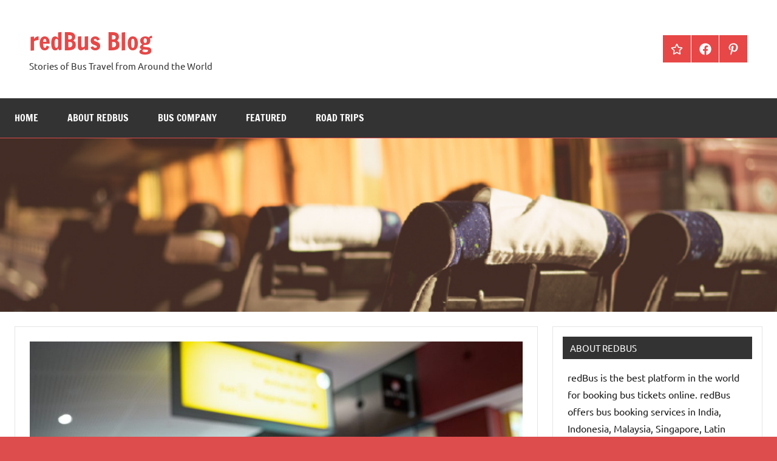

--- FILE ---
content_type: text/html; charset=UTF-8
request_url: https://blog.redbus.com/index.php/2021/10/13/singapore-border-opening/
body_size: 12738
content:
<!DOCTYPE html>
<html lang="en-US">

<head>
<meta charset="UTF-8">
<meta name="viewport" content="width=device-width, initial-scale=1">
<link rel="profile" href="http://gmpg.org/xfn/11">

<meta name='robots' content='index, follow, max-image-preview:large, max-snippet:-1, max-video-preview:-1' />

	<!-- This site is optimized with the Yoast SEO plugin v24.6 - https://yoast.com/wordpress/plugins/seo/ -->
	<title>Singapore Reopens Borders For Travellers From 11 Countries - redBus Blog</title>
	<meta name="description" content="The Singapore border reopens on October 19 for six more European countries. Here&#039;s everything you need to know about Singapore border opening!" />
	<link rel="canonical" href="https://blog.redbus.com/index.php/2021/10/13/singapore-border-opening/" />
	<meta property="og:locale" content="en_US" />
	<meta property="og:type" content="article" />
	<meta property="og:title" content="Singapore Reopens Borders For Travellers From 11 Countries - redBus Blog" />
	<meta property="og:description" content="The Singapore border reopens on October 19 for six more European countries. Here&#039;s everything you need to know about Singapore border opening!" />
	<meta property="og:url" content="https://blog.redbus.com/index.php/2021/10/13/singapore-border-opening/" />
	<meta property="og:site_name" content="redBus Blog" />
	<meta property="article:published_time" content="2021-10-13T09:20:24+00:00" />
	<meta property="article:modified_time" content="2021-10-13T09:20:25+00:00" />
	<meta property="og:image" content="https://blog.redbus.com/wp-content/uploads/2021/10/shutterstock_1582537270.jpg" />
	<meta property="og:image:width" content="1000" />
	<meta property="og:image:height" content="667" />
	<meta property="og:image:type" content="image/jpeg" />
	<meta name="author" content="Shraddhanvita Tiwari" />
	<meta name="twitter:card" content="summary_large_image" />
	<meta name="twitter:label1" content="Written by" />
	<meta name="twitter:data1" content="Shraddhanvita Tiwari" />
	<meta name="twitter:label2" content="Est. reading time" />
	<meta name="twitter:data2" content="3 minutes" />
	<script type="application/ld+json" class="yoast-schema-graph">{"@context":"https://schema.org","@graph":[{"@type":"WebPage","@id":"https://blog.redbus.com/index.php/2021/10/13/singapore-border-opening/","url":"https://blog.redbus.com/index.php/2021/10/13/singapore-border-opening/","name":"Singapore Reopens Borders For Travellers From 11 Countries - redBus Blog","isPartOf":{"@id":"https://blog.redbus.com/#website"},"primaryImageOfPage":{"@id":"https://blog.redbus.com/index.php/2021/10/13/singapore-border-opening/#primaryimage"},"image":{"@id":"https://blog.redbus.com/index.php/2021/10/13/singapore-border-opening/#primaryimage"},"thumbnailUrl":"https://blog.redbus.com/wp-content/uploads/2021/10/shutterstock_1582537270.jpg","datePublished":"2021-10-13T09:20:24+00:00","dateModified":"2021-10-13T09:20:25+00:00","author":{"@id":"https://blog.redbus.com/#/schema/person/78c44c519e211b6843187dfb52e77f0c"},"description":"The Singapore border reopens on October 19 for six more European countries. Here's everything you need to know about Singapore border opening!","breadcrumb":{"@id":"https://blog.redbus.com/index.php/2021/10/13/singapore-border-opening/#breadcrumb"},"inLanguage":"en-US","potentialAction":[{"@type":"ReadAction","target":["https://blog.redbus.com/index.php/2021/10/13/singapore-border-opening/"]}]},{"@type":"ImageObject","inLanguage":"en-US","@id":"https://blog.redbus.com/index.php/2021/10/13/singapore-border-opening/#primaryimage","url":"https://blog.redbus.com/wp-content/uploads/2021/10/shutterstock_1582537270.jpg","contentUrl":"https://blog.redbus.com/wp-content/uploads/2021/10/shutterstock_1582537270.jpg","width":1000,"height":667,"caption":"singapore border opening"},{"@type":"BreadcrumbList","@id":"https://blog.redbus.com/index.php/2021/10/13/singapore-border-opening/#breadcrumb","itemListElement":[{"@type":"ListItem","position":1,"name":"Home","item":"https://blog.redbus.com/"},{"@type":"ListItem","position":2,"name":"Singapore Reopens Borders For Travellers From 11 Countries"}]},{"@type":"WebSite","@id":"https://blog.redbus.com/#website","url":"https://blog.redbus.com/","name":"redBus Blog","description":"Stories of Bus Travel from Around the World","potentialAction":[{"@type":"SearchAction","target":{"@type":"EntryPoint","urlTemplate":"https://blog.redbus.com/?s={search_term_string}"},"query-input":{"@type":"PropertyValueSpecification","valueRequired":true,"valueName":"search_term_string"}}],"inLanguage":"en-US"},{"@type":"Person","@id":"https://blog.redbus.com/#/schema/person/78c44c519e211b6843187dfb52e77f0c","name":"Shraddhanvita Tiwari","image":{"@type":"ImageObject","inLanguage":"en-US","@id":"https://blog.redbus.com/#/schema/person/image/","url":"https://secure.gravatar.com/avatar/f446cbd869b6b7199783d63315b9068386ea606355b93e44bead6d951c8994f2?s=96&d=mm&r=g","contentUrl":"https://secure.gravatar.com/avatar/f446cbd869b6b7199783d63315b9068386ea606355b93e44bead6d951c8994f2?s=96&d=mm&r=g","caption":"Shraddhanvita Tiwari"},"sameAs":["https://blog.redbus.com"],"url":"https://blog.redbus.com/index.php/author/shraddhanvita-t/"}]}</script>
	<!-- / Yoast SEO plugin. -->


<link rel="alternate" type="application/rss+xml" title="redBus Blog &raquo; Feed" href="https://blog.redbus.com/index.php/feed/" />
<link rel="alternate" type="application/rss+xml" title="redBus Blog &raquo; Comments Feed" href="https://blog.redbus.com/index.php/comments/feed/" />
<link rel="alternate" title="oEmbed (JSON)" type="application/json+oembed" href="https://blog.redbus.com/index.php/wp-json/oembed/1.0/embed?url=https%3A%2F%2Fblog.redbus.com%2Findex.php%2F2021%2F10%2F13%2Fsingapore-border-opening%2F" />
<link rel="alternate" title="oEmbed (XML)" type="text/xml+oembed" href="https://blog.redbus.com/index.php/wp-json/oembed/1.0/embed?url=https%3A%2F%2Fblog.redbus.com%2Findex.php%2F2021%2F10%2F13%2Fsingapore-border-opening%2F&#038;format=xml" />
<style id='wp-img-auto-sizes-contain-inline-css' type='text/css'>
img:is([sizes=auto i],[sizes^="auto," i]){contain-intrinsic-size:3000px 1500px}
/*# sourceURL=wp-img-auto-sizes-contain-inline-css */
</style>
<link rel='stylesheet' id='dynamico-theme-fonts-css' href='https://blog.redbus.com/wp-content/fonts/a636dcf0784745a59a05bd05d1a0b5f7.css?ver=20201110' type='text/css' media='all' />
<style id='wp-emoji-styles-inline-css' type='text/css'>

	img.wp-smiley, img.emoji {
		display: inline !important;
		border: none !important;
		box-shadow: none !important;
		height: 1em !important;
		width: 1em !important;
		margin: 0 0.07em !important;
		vertical-align: -0.1em !important;
		background: none !important;
		padding: 0 !important;
	}
/*# sourceURL=wp-emoji-styles-inline-css */
</style>
<style id='wp-block-library-inline-css' type='text/css'>
:root{--wp-block-synced-color:#7a00df;--wp-block-synced-color--rgb:122,0,223;--wp-bound-block-color:var(--wp-block-synced-color);--wp-editor-canvas-background:#ddd;--wp-admin-theme-color:#007cba;--wp-admin-theme-color--rgb:0,124,186;--wp-admin-theme-color-darker-10:#006ba1;--wp-admin-theme-color-darker-10--rgb:0,107,160.5;--wp-admin-theme-color-darker-20:#005a87;--wp-admin-theme-color-darker-20--rgb:0,90,135;--wp-admin-border-width-focus:2px}@media (min-resolution:192dpi){:root{--wp-admin-border-width-focus:1.5px}}.wp-element-button{cursor:pointer}:root .has-very-light-gray-background-color{background-color:#eee}:root .has-very-dark-gray-background-color{background-color:#313131}:root .has-very-light-gray-color{color:#eee}:root .has-very-dark-gray-color{color:#313131}:root .has-vivid-green-cyan-to-vivid-cyan-blue-gradient-background{background:linear-gradient(135deg,#00d084,#0693e3)}:root .has-purple-crush-gradient-background{background:linear-gradient(135deg,#34e2e4,#4721fb 50%,#ab1dfe)}:root .has-hazy-dawn-gradient-background{background:linear-gradient(135deg,#faaca8,#dad0ec)}:root .has-subdued-olive-gradient-background{background:linear-gradient(135deg,#fafae1,#67a671)}:root .has-atomic-cream-gradient-background{background:linear-gradient(135deg,#fdd79a,#004a59)}:root .has-nightshade-gradient-background{background:linear-gradient(135deg,#330968,#31cdcf)}:root .has-midnight-gradient-background{background:linear-gradient(135deg,#020381,#2874fc)}:root{--wp--preset--font-size--normal:16px;--wp--preset--font-size--huge:42px}.has-regular-font-size{font-size:1em}.has-larger-font-size{font-size:2.625em}.has-normal-font-size{font-size:var(--wp--preset--font-size--normal)}.has-huge-font-size{font-size:var(--wp--preset--font-size--huge)}.has-text-align-center{text-align:center}.has-text-align-left{text-align:left}.has-text-align-right{text-align:right}.has-fit-text{white-space:nowrap!important}#end-resizable-editor-section{display:none}.aligncenter{clear:both}.items-justified-left{justify-content:flex-start}.items-justified-center{justify-content:center}.items-justified-right{justify-content:flex-end}.items-justified-space-between{justify-content:space-between}.screen-reader-text{border:0;clip-path:inset(50%);height:1px;margin:-1px;overflow:hidden;padding:0;position:absolute;width:1px;word-wrap:normal!important}.screen-reader-text:focus{background-color:#ddd;clip-path:none;color:#444;display:block;font-size:1em;height:auto;left:5px;line-height:normal;padding:15px 23px 14px;text-decoration:none;top:5px;width:auto;z-index:100000}html :where(.has-border-color){border-style:solid}html :where([style*=border-top-color]){border-top-style:solid}html :where([style*=border-right-color]){border-right-style:solid}html :where([style*=border-bottom-color]){border-bottom-style:solid}html :where([style*=border-left-color]){border-left-style:solid}html :where([style*=border-width]){border-style:solid}html :where([style*=border-top-width]){border-top-style:solid}html :where([style*=border-right-width]){border-right-style:solid}html :where([style*=border-bottom-width]){border-bottom-style:solid}html :where([style*=border-left-width]){border-left-style:solid}html :where(img[class*=wp-image-]){height:auto;max-width:100%}:where(figure){margin:0 0 1em}html :where(.is-position-sticky){--wp-admin--admin-bar--position-offset:var(--wp-admin--admin-bar--height,0px)}@media screen and (max-width:600px){html :where(.is-position-sticky){--wp-admin--admin-bar--position-offset:0px}}

/*# sourceURL=wp-block-library-inline-css */
</style><style id='wp-block-image-inline-css' type='text/css'>
.wp-block-image>a,.wp-block-image>figure>a{display:inline-block}.wp-block-image img{box-sizing:border-box;height:auto;max-width:100%;vertical-align:bottom}@media not (prefers-reduced-motion){.wp-block-image img.hide{visibility:hidden}.wp-block-image img.show{animation:show-content-image .4s}}.wp-block-image[style*=border-radius] img,.wp-block-image[style*=border-radius]>a{border-radius:inherit}.wp-block-image.has-custom-border img{box-sizing:border-box}.wp-block-image.aligncenter{text-align:center}.wp-block-image.alignfull>a,.wp-block-image.alignwide>a{width:100%}.wp-block-image.alignfull img,.wp-block-image.alignwide img{height:auto;width:100%}.wp-block-image .aligncenter,.wp-block-image .alignleft,.wp-block-image .alignright,.wp-block-image.aligncenter,.wp-block-image.alignleft,.wp-block-image.alignright{display:table}.wp-block-image .aligncenter>figcaption,.wp-block-image .alignleft>figcaption,.wp-block-image .alignright>figcaption,.wp-block-image.aligncenter>figcaption,.wp-block-image.alignleft>figcaption,.wp-block-image.alignright>figcaption{caption-side:bottom;display:table-caption}.wp-block-image .alignleft{float:left;margin:.5em 1em .5em 0}.wp-block-image .alignright{float:right;margin:.5em 0 .5em 1em}.wp-block-image .aligncenter{margin-left:auto;margin-right:auto}.wp-block-image :where(figcaption){margin-bottom:1em;margin-top:.5em}.wp-block-image.is-style-circle-mask img{border-radius:9999px}@supports ((-webkit-mask-image:none) or (mask-image:none)) or (-webkit-mask-image:none){.wp-block-image.is-style-circle-mask img{border-radius:0;-webkit-mask-image:url('data:image/svg+xml;utf8,<svg viewBox="0 0 100 100" xmlns="http://www.w3.org/2000/svg"><circle cx="50" cy="50" r="50"/></svg>');mask-image:url('data:image/svg+xml;utf8,<svg viewBox="0 0 100 100" xmlns="http://www.w3.org/2000/svg"><circle cx="50" cy="50" r="50"/></svg>');mask-mode:alpha;-webkit-mask-position:center;mask-position:center;-webkit-mask-repeat:no-repeat;mask-repeat:no-repeat;-webkit-mask-size:contain;mask-size:contain}}:root :where(.wp-block-image.is-style-rounded img,.wp-block-image .is-style-rounded img){border-radius:9999px}.wp-block-image figure{margin:0}.wp-lightbox-container{display:flex;flex-direction:column;position:relative}.wp-lightbox-container img{cursor:zoom-in}.wp-lightbox-container img:hover+button{opacity:1}.wp-lightbox-container button{align-items:center;backdrop-filter:blur(16px) saturate(180%);background-color:#5a5a5a40;border:none;border-radius:4px;cursor:zoom-in;display:flex;height:20px;justify-content:center;opacity:0;padding:0;position:absolute;right:16px;text-align:center;top:16px;width:20px;z-index:100}@media not (prefers-reduced-motion){.wp-lightbox-container button{transition:opacity .2s ease}}.wp-lightbox-container button:focus-visible{outline:3px auto #5a5a5a40;outline:3px auto -webkit-focus-ring-color;outline-offset:3px}.wp-lightbox-container button:hover{cursor:pointer;opacity:1}.wp-lightbox-container button:focus{opacity:1}.wp-lightbox-container button:focus,.wp-lightbox-container button:hover,.wp-lightbox-container button:not(:hover):not(:active):not(.has-background){background-color:#5a5a5a40;border:none}.wp-lightbox-overlay{box-sizing:border-box;cursor:zoom-out;height:100vh;left:0;overflow:hidden;position:fixed;top:0;visibility:hidden;width:100%;z-index:100000}.wp-lightbox-overlay .close-button{align-items:center;cursor:pointer;display:flex;justify-content:center;min-height:40px;min-width:40px;padding:0;position:absolute;right:calc(env(safe-area-inset-right) + 16px);top:calc(env(safe-area-inset-top) + 16px);z-index:5000000}.wp-lightbox-overlay .close-button:focus,.wp-lightbox-overlay .close-button:hover,.wp-lightbox-overlay .close-button:not(:hover):not(:active):not(.has-background){background:none;border:none}.wp-lightbox-overlay .lightbox-image-container{height:var(--wp--lightbox-container-height);left:50%;overflow:hidden;position:absolute;top:50%;transform:translate(-50%,-50%);transform-origin:top left;width:var(--wp--lightbox-container-width);z-index:9999999999}.wp-lightbox-overlay .wp-block-image{align-items:center;box-sizing:border-box;display:flex;height:100%;justify-content:center;margin:0;position:relative;transform-origin:0 0;width:100%;z-index:3000000}.wp-lightbox-overlay .wp-block-image img{height:var(--wp--lightbox-image-height);min-height:var(--wp--lightbox-image-height);min-width:var(--wp--lightbox-image-width);width:var(--wp--lightbox-image-width)}.wp-lightbox-overlay .wp-block-image figcaption{display:none}.wp-lightbox-overlay button{background:none;border:none}.wp-lightbox-overlay .scrim{background-color:#fff;height:100%;opacity:.9;position:absolute;width:100%;z-index:2000000}.wp-lightbox-overlay.active{visibility:visible}@media not (prefers-reduced-motion){.wp-lightbox-overlay.active{animation:turn-on-visibility .25s both}.wp-lightbox-overlay.active img{animation:turn-on-visibility .35s both}.wp-lightbox-overlay.show-closing-animation:not(.active){animation:turn-off-visibility .35s both}.wp-lightbox-overlay.show-closing-animation:not(.active) img{animation:turn-off-visibility .25s both}.wp-lightbox-overlay.zoom.active{animation:none;opacity:1;visibility:visible}.wp-lightbox-overlay.zoom.active .lightbox-image-container{animation:lightbox-zoom-in .4s}.wp-lightbox-overlay.zoom.active .lightbox-image-container img{animation:none}.wp-lightbox-overlay.zoom.active .scrim{animation:turn-on-visibility .4s forwards}.wp-lightbox-overlay.zoom.show-closing-animation:not(.active){animation:none}.wp-lightbox-overlay.zoom.show-closing-animation:not(.active) .lightbox-image-container{animation:lightbox-zoom-out .4s}.wp-lightbox-overlay.zoom.show-closing-animation:not(.active) .lightbox-image-container img{animation:none}.wp-lightbox-overlay.zoom.show-closing-animation:not(.active) .scrim{animation:turn-off-visibility .4s forwards}}@keyframes show-content-image{0%{visibility:hidden}99%{visibility:hidden}to{visibility:visible}}@keyframes turn-on-visibility{0%{opacity:0}to{opacity:1}}@keyframes turn-off-visibility{0%{opacity:1;visibility:visible}99%{opacity:0;visibility:visible}to{opacity:0;visibility:hidden}}@keyframes lightbox-zoom-in{0%{transform:translate(calc((-100vw + var(--wp--lightbox-scrollbar-width))/2 + var(--wp--lightbox-initial-left-position)),calc(-50vh + var(--wp--lightbox-initial-top-position))) scale(var(--wp--lightbox-scale))}to{transform:translate(-50%,-50%) scale(1)}}@keyframes lightbox-zoom-out{0%{transform:translate(-50%,-50%) scale(1);visibility:visible}99%{visibility:visible}to{transform:translate(calc((-100vw + var(--wp--lightbox-scrollbar-width))/2 + var(--wp--lightbox-initial-left-position)),calc(-50vh + var(--wp--lightbox-initial-top-position))) scale(var(--wp--lightbox-scale));visibility:hidden}}
/*# sourceURL=https://blog.redbus.com/wp-includes/blocks/image/style.min.css */
</style>
<style id='wp-block-list-inline-css' type='text/css'>
ol,ul{box-sizing:border-box}:root :where(.wp-block-list.has-background){padding:1.25em 2.375em}
/*# sourceURL=https://blog.redbus.com/wp-includes/blocks/list/style.min.css */
</style>
<style id='wp-block-paragraph-inline-css' type='text/css'>
.is-small-text{font-size:.875em}.is-regular-text{font-size:1em}.is-large-text{font-size:2.25em}.is-larger-text{font-size:3em}.has-drop-cap:not(:focus):first-letter{float:left;font-size:8.4em;font-style:normal;font-weight:100;line-height:.68;margin:.05em .1em 0 0;text-transform:uppercase}body.rtl .has-drop-cap:not(:focus):first-letter{float:none;margin-left:.1em}p.has-drop-cap.has-background{overflow:hidden}:root :where(p.has-background){padding:1.25em 2.375em}:where(p.has-text-color:not(.has-link-color)) a{color:inherit}p.has-text-align-left[style*="writing-mode:vertical-lr"],p.has-text-align-right[style*="writing-mode:vertical-rl"]{rotate:180deg}
/*# sourceURL=https://blog.redbus.com/wp-includes/blocks/paragraph/style.min.css */
</style>
<style id='global-styles-inline-css' type='text/css'>
:root{--wp--preset--aspect-ratio--square: 1;--wp--preset--aspect-ratio--4-3: 4/3;--wp--preset--aspect-ratio--3-4: 3/4;--wp--preset--aspect-ratio--3-2: 3/2;--wp--preset--aspect-ratio--2-3: 2/3;--wp--preset--aspect-ratio--16-9: 16/9;--wp--preset--aspect-ratio--9-16: 9/16;--wp--preset--color--black: #000000;--wp--preset--color--cyan-bluish-gray: #abb8c3;--wp--preset--color--white: #ffffff;--wp--preset--color--pale-pink: #f78da7;--wp--preset--color--vivid-red: #cf2e2e;--wp--preset--color--luminous-vivid-orange: #ff6900;--wp--preset--color--luminous-vivid-amber: #fcb900;--wp--preset--color--light-green-cyan: #7bdcb5;--wp--preset--color--vivid-green-cyan: #00d084;--wp--preset--color--pale-cyan-blue: #8ed1fc;--wp--preset--color--vivid-cyan-blue: #0693e3;--wp--preset--color--vivid-purple: #9b51e0;--wp--preset--color--primary: #e84747;--wp--preset--color--secondary: #cb3e3e;--wp--preset--color--tertiary: #ae3535;--wp--preset--color--contrast: #4747e8;--wp--preset--color--accent: #47e897;--wp--preset--color--highlight: #e8e847;--wp--preset--color--light-gray: #eeeeee;--wp--preset--color--gray: #777777;--wp--preset--color--dark-gray: #333333;--wp--preset--gradient--vivid-cyan-blue-to-vivid-purple: linear-gradient(135deg,rgb(6,147,227) 0%,rgb(155,81,224) 100%);--wp--preset--gradient--light-green-cyan-to-vivid-green-cyan: linear-gradient(135deg,rgb(122,220,180) 0%,rgb(0,208,130) 100%);--wp--preset--gradient--luminous-vivid-amber-to-luminous-vivid-orange: linear-gradient(135deg,rgb(252,185,0) 0%,rgb(255,105,0) 100%);--wp--preset--gradient--luminous-vivid-orange-to-vivid-red: linear-gradient(135deg,rgb(255,105,0) 0%,rgb(207,46,46) 100%);--wp--preset--gradient--very-light-gray-to-cyan-bluish-gray: linear-gradient(135deg,rgb(238,238,238) 0%,rgb(169,184,195) 100%);--wp--preset--gradient--cool-to-warm-spectrum: linear-gradient(135deg,rgb(74,234,220) 0%,rgb(151,120,209) 20%,rgb(207,42,186) 40%,rgb(238,44,130) 60%,rgb(251,105,98) 80%,rgb(254,248,76) 100%);--wp--preset--gradient--blush-light-purple: linear-gradient(135deg,rgb(255,206,236) 0%,rgb(152,150,240) 100%);--wp--preset--gradient--blush-bordeaux: linear-gradient(135deg,rgb(254,205,165) 0%,rgb(254,45,45) 50%,rgb(107,0,62) 100%);--wp--preset--gradient--luminous-dusk: linear-gradient(135deg,rgb(255,203,112) 0%,rgb(199,81,192) 50%,rgb(65,88,208) 100%);--wp--preset--gradient--pale-ocean: linear-gradient(135deg,rgb(255,245,203) 0%,rgb(182,227,212) 50%,rgb(51,167,181) 100%);--wp--preset--gradient--electric-grass: linear-gradient(135deg,rgb(202,248,128) 0%,rgb(113,206,126) 100%);--wp--preset--gradient--midnight: linear-gradient(135deg,rgb(2,3,129) 0%,rgb(40,116,252) 100%);--wp--preset--font-size--small: 16px;--wp--preset--font-size--medium: 24px;--wp--preset--font-size--large: 36px;--wp--preset--font-size--x-large: 42px;--wp--preset--font-size--extra-large: 48px;--wp--preset--font-size--huge: 64px;--wp--preset--spacing--20: 0.44rem;--wp--preset--spacing--30: 0.67rem;--wp--preset--spacing--40: 1rem;--wp--preset--spacing--50: 1.5rem;--wp--preset--spacing--60: 2.25rem;--wp--preset--spacing--70: 3.38rem;--wp--preset--spacing--80: 5.06rem;--wp--preset--shadow--natural: 6px 6px 9px rgba(0, 0, 0, 0.2);--wp--preset--shadow--deep: 12px 12px 50px rgba(0, 0, 0, 0.4);--wp--preset--shadow--sharp: 6px 6px 0px rgba(0, 0, 0, 0.2);--wp--preset--shadow--outlined: 6px 6px 0px -3px rgb(255, 255, 255), 6px 6px rgb(0, 0, 0);--wp--preset--shadow--crisp: 6px 6px 0px rgb(0, 0, 0);}:where(.is-layout-flex){gap: 0.5em;}:where(.is-layout-grid){gap: 0.5em;}body .is-layout-flex{display: flex;}.is-layout-flex{flex-wrap: wrap;align-items: center;}.is-layout-flex > :is(*, div){margin: 0;}body .is-layout-grid{display: grid;}.is-layout-grid > :is(*, div){margin: 0;}:where(.wp-block-columns.is-layout-flex){gap: 2em;}:where(.wp-block-columns.is-layout-grid){gap: 2em;}:where(.wp-block-post-template.is-layout-flex){gap: 1.25em;}:where(.wp-block-post-template.is-layout-grid){gap: 1.25em;}.has-black-color{color: var(--wp--preset--color--black) !important;}.has-cyan-bluish-gray-color{color: var(--wp--preset--color--cyan-bluish-gray) !important;}.has-white-color{color: var(--wp--preset--color--white) !important;}.has-pale-pink-color{color: var(--wp--preset--color--pale-pink) !important;}.has-vivid-red-color{color: var(--wp--preset--color--vivid-red) !important;}.has-luminous-vivid-orange-color{color: var(--wp--preset--color--luminous-vivid-orange) !important;}.has-luminous-vivid-amber-color{color: var(--wp--preset--color--luminous-vivid-amber) !important;}.has-light-green-cyan-color{color: var(--wp--preset--color--light-green-cyan) !important;}.has-vivid-green-cyan-color{color: var(--wp--preset--color--vivid-green-cyan) !important;}.has-pale-cyan-blue-color{color: var(--wp--preset--color--pale-cyan-blue) !important;}.has-vivid-cyan-blue-color{color: var(--wp--preset--color--vivid-cyan-blue) !important;}.has-vivid-purple-color{color: var(--wp--preset--color--vivid-purple) !important;}.has-black-background-color{background-color: var(--wp--preset--color--black) !important;}.has-cyan-bluish-gray-background-color{background-color: var(--wp--preset--color--cyan-bluish-gray) !important;}.has-white-background-color{background-color: var(--wp--preset--color--white) !important;}.has-pale-pink-background-color{background-color: var(--wp--preset--color--pale-pink) !important;}.has-vivid-red-background-color{background-color: var(--wp--preset--color--vivid-red) !important;}.has-luminous-vivid-orange-background-color{background-color: var(--wp--preset--color--luminous-vivid-orange) !important;}.has-luminous-vivid-amber-background-color{background-color: var(--wp--preset--color--luminous-vivid-amber) !important;}.has-light-green-cyan-background-color{background-color: var(--wp--preset--color--light-green-cyan) !important;}.has-vivid-green-cyan-background-color{background-color: var(--wp--preset--color--vivid-green-cyan) !important;}.has-pale-cyan-blue-background-color{background-color: var(--wp--preset--color--pale-cyan-blue) !important;}.has-vivid-cyan-blue-background-color{background-color: var(--wp--preset--color--vivid-cyan-blue) !important;}.has-vivid-purple-background-color{background-color: var(--wp--preset--color--vivid-purple) !important;}.has-black-border-color{border-color: var(--wp--preset--color--black) !important;}.has-cyan-bluish-gray-border-color{border-color: var(--wp--preset--color--cyan-bluish-gray) !important;}.has-white-border-color{border-color: var(--wp--preset--color--white) !important;}.has-pale-pink-border-color{border-color: var(--wp--preset--color--pale-pink) !important;}.has-vivid-red-border-color{border-color: var(--wp--preset--color--vivid-red) !important;}.has-luminous-vivid-orange-border-color{border-color: var(--wp--preset--color--luminous-vivid-orange) !important;}.has-luminous-vivid-amber-border-color{border-color: var(--wp--preset--color--luminous-vivid-amber) !important;}.has-light-green-cyan-border-color{border-color: var(--wp--preset--color--light-green-cyan) !important;}.has-vivid-green-cyan-border-color{border-color: var(--wp--preset--color--vivid-green-cyan) !important;}.has-pale-cyan-blue-border-color{border-color: var(--wp--preset--color--pale-cyan-blue) !important;}.has-vivid-cyan-blue-border-color{border-color: var(--wp--preset--color--vivid-cyan-blue) !important;}.has-vivid-purple-border-color{border-color: var(--wp--preset--color--vivid-purple) !important;}.has-vivid-cyan-blue-to-vivid-purple-gradient-background{background: var(--wp--preset--gradient--vivid-cyan-blue-to-vivid-purple) !important;}.has-light-green-cyan-to-vivid-green-cyan-gradient-background{background: var(--wp--preset--gradient--light-green-cyan-to-vivid-green-cyan) !important;}.has-luminous-vivid-amber-to-luminous-vivid-orange-gradient-background{background: var(--wp--preset--gradient--luminous-vivid-amber-to-luminous-vivid-orange) !important;}.has-luminous-vivid-orange-to-vivid-red-gradient-background{background: var(--wp--preset--gradient--luminous-vivid-orange-to-vivid-red) !important;}.has-very-light-gray-to-cyan-bluish-gray-gradient-background{background: var(--wp--preset--gradient--very-light-gray-to-cyan-bluish-gray) !important;}.has-cool-to-warm-spectrum-gradient-background{background: var(--wp--preset--gradient--cool-to-warm-spectrum) !important;}.has-blush-light-purple-gradient-background{background: var(--wp--preset--gradient--blush-light-purple) !important;}.has-blush-bordeaux-gradient-background{background: var(--wp--preset--gradient--blush-bordeaux) !important;}.has-luminous-dusk-gradient-background{background: var(--wp--preset--gradient--luminous-dusk) !important;}.has-pale-ocean-gradient-background{background: var(--wp--preset--gradient--pale-ocean) !important;}.has-electric-grass-gradient-background{background: var(--wp--preset--gradient--electric-grass) !important;}.has-midnight-gradient-background{background: var(--wp--preset--gradient--midnight) !important;}.has-small-font-size{font-size: var(--wp--preset--font-size--small) !important;}.has-medium-font-size{font-size: var(--wp--preset--font-size--medium) !important;}.has-large-font-size{font-size: var(--wp--preset--font-size--large) !important;}.has-x-large-font-size{font-size: var(--wp--preset--font-size--x-large) !important;}
/*# sourceURL=global-styles-inline-css */
</style>

<style id='classic-theme-styles-inline-css' type='text/css'>
/*! This file is auto-generated */
.wp-block-button__link{color:#fff;background-color:#32373c;border-radius:9999px;box-shadow:none;text-decoration:none;padding:calc(.667em + 2px) calc(1.333em + 2px);font-size:1.125em}.wp-block-file__button{background:#32373c;color:#fff;text-decoration:none}
/*# sourceURL=/wp-includes/css/classic-themes.min.css */
</style>
<link rel='stylesheet' id='dynamico-stylesheet-css' href='https://blog.redbus.com/wp-content/themes/dynamico/style.css?ver=1.0' type='text/css' media='all' />
<script type="text/javascript" src="https://blog.redbus.com/wp-includes/js/jquery/jquery.min.js?ver=3.7.1" id="jquery-core-js"></script>
<script type="text/javascript" src="https://blog.redbus.com/wp-includes/js/jquery/jquery-migrate.min.js?ver=3.4.1" id="jquery-migrate-js"></script>
<script type="text/javascript" src="https://blog.redbus.com/wp-content/themes/dynamico/assets/js/svgxuse.min.js?ver=1.2.6" id="svgxuse-js"></script>
<link rel="https://api.w.org/" href="https://blog.redbus.com/index.php/wp-json/" /><link rel="alternate" title="JSON" type="application/json" href="https://blog.redbus.com/index.php/wp-json/wp/v2/posts/156" /><link rel="EditURI" type="application/rsd+xml" title="RSD" href="https://blog.redbus.com/xmlrpc.php?rsd" />
<meta name="generator" content="WordPress 6.9" />
<link rel='shortlink' href='https://blog.redbus.com/?p=156' />

		<!-- GA Google Analytics @ https://m0n.co/ga -->
		<script>
			(function(i,s,o,g,r,a,m){i['GoogleAnalyticsObject']=r;i[r]=i[r]||function(){
			(i[r].q=i[r].q||[]).push(arguments)},i[r].l=1*new Date();a=s.createElement(o),
			m=s.getElementsByTagName(o)[0];a.async=1;a.src=g;m.parentNode.insertBefore(a,m)
			})(window,document,'script','https://www.google-analytics.com/analytics.js','ga');
			ga('create', 'UA-9782412-55', 'auto');
			ga('require', 'displayfeatures');
			ga('require', 'linkid');
			ga('set', 'anonymizeIp', true);
			ga('set', 'forceSSL', true);
			ga('send', 'pageview');
		</script>

	<style type="text/css" id="custom-background-css">
body.custom-background { background-color: #dd4d4d; }
</style>
	<link rel="icon" href="https://blog.redbus.com/wp-content/uploads/2021/05/cropped-wide-logo-redbus-32x32.png" sizes="32x32" />
<link rel="icon" href="https://blog.redbus.com/wp-content/uploads/2021/05/cropped-wide-logo-redbus-192x192.png" sizes="192x192" />
<link rel="apple-touch-icon" href="https://blog.redbus.com/wp-content/uploads/2021/05/cropped-wide-logo-redbus-180x180.png" />
<meta name="msapplication-TileImage" content="https://blog.redbus.com/wp-content/uploads/2021/05/cropped-wide-logo-redbus-270x270.png" />
</head>

<body class="wp-singular post-template-default single single-post postid-156 single-format-standard custom-background wp-theme-dynamico centered-theme-layout has-sidebar is-blog-page">

	
	<div id="page" class="site">
		<a class="skip-link screen-reader-text" href="#content">Skip to content</a>

		
		<header id="masthead" class="site-header" role="banner">

			<div class="header-main">

				
				
<div class="site-branding">

	
			<p class="site-title"><a href="https://blog.redbus.com/" rel="home">redBus Blog</a></p>

			
			<p class="site-description">Stories of Bus Travel from Around the World</p>

			
</div><!-- .site-branding -->

				
	<div class="header-content">

		
		
			<div id="header-social-icons" class="header-social-menu-wrap social-menu-wrap">

				<ul id="menu-primary-2" class="social-icons-menu"><li id="menu-item-32" class="menu-item menu-item-type-custom menu-item-object-custom menu-item-32"><a target="_blank" href="https://www.redbus.com/" title="https://www.redbus.com/"><span class = "screen-reader-text">redBus</span><svg class="icon icon-star" aria-hidden="true" role="img"> <use xlink:href="https://blog.redbus.com/wp-content/themes/dynamico/assets/icons/social-icons.svg#icon-star"></use> </svg></a></li>
<li id="menu-item-33" class="menu-item menu-item-type-post_type menu-item-object-page menu-item-33"><a target="_blank" href="https://blog.redbus.com/index.php/about/" title="https://www.facebook.com/redBusglobal"><span class = "screen-reader-text">Facebook</span><svg class="icon icon-facebook" aria-hidden="true" role="img"> <use xlink:href="https://blog.redbus.com/wp-content/themes/dynamico/assets/icons/social-icons.svg#icon-facebook"></use> </svg></a></li>
<li id="menu-item-34" class="menu-item menu-item-type-post_type menu-item-object-page current_page_parent menu-item-34"><a target="_blank" href="https://blog.redbus.com/index.php/blog/" title="https://www.pinterest.com/redBusonlinetickets/"><span class = "screen-reader-text">Pinterest</span><svg class="icon icon-pinterest-p" aria-hidden="true" role="img"> <use xlink:href="https://blog.redbus.com/wp-content/themes/dynamico/assets/icons/social-icons.svg#icon-pinterest-p"></use> </svg></a></li>
</ul>
			</div><!-- .header-social-menu -->

		
	</div>

	
			</div><!-- .header-main -->

			

	<div id="main-navigation-wrap" class="primary-navigation-wrap">

		
		<button class="primary-menu-toggle menu-toggle" aria-controls="primary-menu" aria-expanded="false" >
			<svg class="icon icon-menu" aria-hidden="true" role="img"> <use xlink:href="https://blog.redbus.com/wp-content/themes/dynamico/assets/icons/genericons-neue.svg#menu"></use> </svg><svg class="icon icon-close" aria-hidden="true" role="img"> <use xlink:href="https://blog.redbus.com/wp-content/themes/dynamico/assets/icons/genericons-neue.svg#close"></use> </svg>			<span class="menu-toggle-text">Menu</span>
		</button>

		<div class="primary-navigation">

			<nav id="site-navigation" class="main-navigation"  role="navigation" aria-label="Primary Menu">

				<ul id="primary-menu" class="menu"><li id="menu-item-28" class="menu-item menu-item-type-custom menu-item-object-custom menu-item-home menu-item-28"><a href="https://blog.redbus.com/">Home</a></li>
<li id="menu-item-29" class="menu-item menu-item-type-post_type menu-item-object-page menu-item-29"><a href="https://blog.redbus.com/index.php/about/">About redBus</a></li>
<li id="menu-item-53" class="menu-item menu-item-type-taxonomy menu-item-object-category menu-item-53"><a href="https://blog.redbus.com/index.php/category/bus-company/">bus company</a></li>
<li id="menu-item-76" class="menu-item menu-item-type-taxonomy menu-item-object-category current-post-ancestor current-menu-parent current-post-parent menu-item-76"><a href="https://blog.redbus.com/index.php/category/featured/">Featured</a></li>
<li id="menu-item-77" class="menu-item menu-item-type-taxonomy menu-item-object-category menu-item-77"><a href="https://blog.redbus.com/index.php/category/road-trips/">Road Trips</a></li>
</ul>			</nav><!-- #site-navigation -->

		</div><!-- .primary-navigation -->

	</div>



		</header><!-- #masthead -->

		
		
			<div id="headimg" class="header-image default-header-image">

				<img src="https://blog.redbus.com/wp-content/uploads/2021/05/cropped-Artboard-1-copy-8-3-1.png" srcset="https://blog.redbus.com/wp-content/uploads/2021/05/cropped-Artboard-1-copy-8-3-1.png 701w, https://blog.redbus.com/wp-content/uploads/2021/05/cropped-Artboard-1-copy-8-3-1-300x67.png 300w" width="701" height="157" alt="redBus Blog">

			</div>

			
		
		<div id="content" class="site-content">

			<main id="main" class="site-main" role="main">

				
<article id="post-156" class="post-156 post type-post status-publish format-standard has-post-thumbnail hentry category-featured tag-singapore-border-opening tag-singapore-travel">

	
			<figure class="post-image post-image-single">
				<img width="1000" height="600" src="https://blog.redbus.com/wp-content/uploads/2021/10/shutterstock_1582537270-1000x600.jpg" class="attachment-dynamico-ultra-wide size-dynamico-ultra-wide wp-post-image" alt="singapore border opening" decoding="async" fetchpriority="high" />
							</figure><!-- .post-image -->

			
	<header class="post-header entry-header">

		<h1 class="post-title entry-title">Singapore Reopens Borders For Travellers From 11 Countries</h1>
		<div class="entry-meta"><span class="posted-on"><a href="https://blog.redbus.com/index.php/2021/10/13/singapore-border-opening/" rel="bookmark"><time class="entry-date published" datetime="2021-10-13T09:20:24+00:00">October 13, 2021</time><time class="updated" datetime="2021-10-13T09:20:25+00:00">October 13, 2021</time></a></span><span class="posted-by"> <span class="author vcard"><a class="url fn n" href="https://blog.redbus.com/index.php/author/shraddhanvita-t/" title="View all posts by Shraddhanvita Tiwari" rel="author">Shraddhanvita Tiwari</a></span></span></div>
	</header><!-- .entry-header -->

	
<div class="entry-content">

	
<p>Last week, the Singapore government announced that it will be opening its borders to nine more countries. Germany and Brunei were already on the list and visitors from these two countries were allowed to enter Singapore from September 8. However, they were on trial under the Singapore Vaccinated Travel Lane (VTL). Due to this Singapore border opening, visitors travelling can only do so under the Singapore VTL. </p>



<p>The Singapore border reopens<strong> </strong>on October 19 for six more European countries. These include the Netherlands, Denmark, Italy, Spain, France, and the United Kingdom. Visitors from these countries will enter the Singapore VTL scheme along with travellers from Germany and Brunei.&nbsp;</p>



<p>According to the latest Singapore COVID restrictions update, visitors from South Korea can also enter the country. However, they will be allowed to travel to Singapore only from November 15 and will not have to quarantine upon arrival.&nbsp;</p>



<p>The Singapore quarantine rules<strong> </strong>suggest that travellers from other VTL countries should stay for at least 14 days in any of those countries before travelling to Singapore.&nbsp; Singapore&#8217;s Prime Minister Lee Hsien Loong claimed that keeping the borders closed is proving to be costly. Companies need to conduct business, and work in Singapore often involves travel.&nbsp;</p>



<p>Many students travel to Singapore for higher education. When the authorities lift the lockdowns, all overseas students will be able to resume their studies. The tourism industry in Singapore will also thrive. However, India, China, and Indonesia do not come under the Singapore VTL. In 2019, travellers from these three countries accounted for about 43% of the total visitors in Singapore. So, for the global and regional businesses to function, Singapore needs to open borders to visitors from a few more countries.&nbsp;</p>



<p>As the Singapore border reopens, visitors from countries using the Vaccinated Travel Lane can enter the country. However, there are some rules that all travellers to and from Singapore must follow. Listed below are rules and regulations<strong> </strong>for travelling. </p>



<figure class="wp-block-image size-large"><img decoding="async" width="1000" height="667" src="https://blog.redbus.com/wp-content/uploads/2021/10/shutterstock_1582537270.jpg" alt="" class="wp-image-157" srcset="https://blog.redbus.com/wp-content/uploads/2021/10/shutterstock_1582537270.jpg 1000w, https://blog.redbus.com/wp-content/uploads/2021/10/shutterstock_1582537270-300x200.jpg 300w, https://blog.redbus.com/wp-content/uploads/2021/10/shutterstock_1582537270-768x512.jpg 768w" sizes="(max-width: 1000px) 100vw, 1000px" /></figure>



<ul class="wp-block-list"><li>Visitors can travel via Singapore Airlines, Lufthansa flights, or other designated airlines. These are the only airlines that one can use to travel to or from the country.&nbsp;</li><li>Every traveller should be vaccinated and carry proof of both doses. The vaccines should be on the World Health Organisation Emergency Use List.&nbsp;</li><li>Travel is allowed for residents of Singapore and the EU who have recovered from the Covid-19 infection.&nbsp; But they need to take at least one dose of vaccine, if not both.&nbsp;</li><li>Non-residents travelling to Singapore should carry a Vaccinated Travel Pass (VTP). Travellers will have to apply for it 7 to 30 days before arriving in Singapore. The VTP is mandatory for all travellers.&nbsp;</li><li>Those who are on a short trip need to buy travel insurance. The insurance will provide coverage of SGD 30,000 or $20,000. The travel insurance will cover any medical emergency related to the Covid-19 infection during a traveller&#8217;s stay in Singapore.&nbsp;</li></ul>



<p>Apart from these rules, travellers who arrive at the Changi Airport in Singapore will have to provide proof of a PCR test done at least 48 hours before reaching the country. Travellers will have to get tested before leaving Singapore. However, there are no Singapore quarantine rules in effect during this period for travellers from Germany and Brunei as they have been allowed to enter the country since September 8.&nbsp;</p>



<p>As the Singapore border opening is for 11 countries, one can expect that visitors from other countries will be allowed to enter soon. As widespread vaccinations continue, Singapore is likely to open its borders to other travellers, as well. Therefore, the following Singapore COVID restrictions update might allow Indians to visit the country.&nbsp;</p>
	
</div><!-- .entry-content -->

		
	<div class="entry-tags"><span class="entry-tags-label">Tagged with </span><a href="https://blog.redbus.com/index.php/tag/singapore-border-opening/" rel="tag">singapore border opening</a>, <a href="https://blog.redbus.com/index.php/tag/singapore-travel/" rel="tag">singapore travel</a></div>	<div class="entry-categories"> <ul class="post-categories">
	<li><a href="https://blog.redbus.com/index.php/category/featured/" rel="category tag">Featured</a></li></ul></div>
</article>

	<nav class="navigation post-navigation" aria-label="Posts">
		<h2 class="screen-reader-text">Post navigation</h2>
		<div class="nav-links"><div class="nav-previous"><a href="https://blog.redbus.com/index.php/2021/10/08/austria-pre-travel-clearance/" rel="prev"><span class="nav-link-text">Previous Post</span><h3 class="entry-title">Things to Note for Entry in Austria and Pre-Travel Clearance</h3></a></div><div class="nav-next"><a href="https://blog.redbus.com/index.php/2021/10/22/backpacking-in-europe/" rel="next"><span class="nav-link-text">Next Post</span><h3 class="entry-title">Backpacking in Europe | Travel Guide</h3></a></div></div>
	</nav>
		</main><!-- #main -->

		
	<section id="secondary" class="sidebar widget-area" role="complementary">

		<div id="text-2" class="widget widget_text"><h3 class="widget-title">About redBus</h3>			<div class="textwidget"><p>redBus is the best platform in the world for booking bus tickets online. redBus offers bus booking services in India, Indonesia, Malaysia, Singapore, Latin America, and Europe. Trusted by over 18 million customers worldwide, redBus offers an easy, fast, and secure platform for booking cheap bus tickets.</p>
</div>
		</div><div id="text-3" class="widget widget_text"><h3 class="widget-title">redBus Presence</h3>			<div class="textwidget"><p>India</p>
<p>Malaysia</p>
<p>Peru</p>
<p>Colombia</p>
<p>Indonesia</p>
<p>Singapore</p>
<p>Europe</p>
</div>
		</div>
		<div id="recent-posts-5" class="widget widget_recent_entries">
		<h3 class="widget-title">Latest Posts</h3>
		<ul>
											<li>
					<a href="https://blog.redbus.com/index.php/2021/12/23/backpacking-in-west-europe/">Backpacking in West Europe | All You Need to Know</a>
									</li>
											<li>
					<a href="https://blog.redbus.com/index.php/2021/12/23/solo-backpacking/">Solo Travel Tips for Backpackers in Europe</a>
									</li>
											<li>
					<a href="https://blog.redbus.com/index.php/2021/12/23/women-solo-travel-in-europe/">Europe Solo Travelling for Women &#8211; Best Tips</a>
									</li>
											<li>
					<a href="https://blog.redbus.com/index.php/2021/12/23/cheapest-ways-to-travel/">Why Bus Is the Most Affordable Way to Travel in Europe</a>
									</li>
											<li>
					<a href="https://blog.redbus.com/index.php/2021/12/23/best-hikes-in-europe/">Best Hikes for Backpackers in Europe</a>
									</li>
					</ul>

		</div><div id="search-4" class="widget widget_search"><h3 class="widget-title">Search</h3>
<form role="search" method="get" class="search-form" action="https://blog.redbus.com/">
	<label>
		<span class="screen-reader-text">Search for:</span>
		<input type="search" class="search-field"
			placeholder="Search &hellip;"
			value="" name="s"
			title="Search for:" />
	</label>
	<button type="submit" class="search-submit">
		<svg class="icon icon-search" aria-hidden="true" role="img"> <use xlink:href="https://blog.redbus.com/wp-content/themes/dynamico/assets/icons/genericons-neue.svg#search"></use> </svg>		<span class="screen-reader-text">Search</span>
	</button>
</form>
</div><div id="text-3" class="widget widget_text"><h3 class="widget-title">redBus Presence</h3>			<div class="textwidget"><p>India</p>
<p>Malaysia</p>
<p>Peru</p>
<p>Colombia</p>
<p>Indonesia</p>
<p>Singapore</p>
<p>Europe</p>
</div>
		</div>
	</section><!-- #secondary -->

	
	</div><!-- #content -->

	
	<div class="footer-wrap">

		
		<footer id="colophon" class="site-footer">

						
	<div id="footer-line" class="site-info">

						
			<span class="credit-link">
				WordPress Theme: Dynamico by <a href="https://themezee.com/" target="_blank" rel="nofollow">ThemeZee</a>.			</span>

			
	</div>

	
		</footer><!-- #colophon -->

	</div>

	
</div><!-- #page -->

<script type="speculationrules">
{"prefetch":[{"source":"document","where":{"and":[{"href_matches":"/*"},{"not":{"href_matches":["/wp-*.php","/wp-admin/*","/wp-content/uploads/*","/wp-content/*","/wp-content/plugins/*","/wp-content/themes/dynamico/*","/*\\?(.+)"]}},{"not":{"selector_matches":"a[rel~=\"nofollow\"]"}},{"not":{"selector_matches":".no-prefetch, .no-prefetch a"}}]},"eagerness":"conservative"}]}
</script>
<script type="text/javascript" id="dynamico-navigation-js-extra">
/* <![CDATA[ */
var dynamicoScreenReaderText = {"expand":"Expand child menu","collapse":"Collapse child menu","icon":"\u003Csvg class=\"icon icon-expand\" aria-hidden=\"true\" role=\"img\"\u003E \u003Cuse xlink:href=\"https://blog.redbus.com/wp-content/themes/dynamico/assets/icons/genericons-neue.svg#expand\"\u003E\u003C/use\u003E \u003C/svg\u003E"};
//# sourceURL=dynamico-navigation-js-extra
/* ]]> */
</script>
<script type="text/javascript" src="https://blog.redbus.com/wp-content/themes/dynamico/assets/js/navigation.js?ver=20201113" id="dynamico-navigation-js"></script>
<script id="wp-emoji-settings" type="application/json">
{"baseUrl":"https://s.w.org/images/core/emoji/17.0.2/72x72/","ext":".png","svgUrl":"https://s.w.org/images/core/emoji/17.0.2/svg/","svgExt":".svg","source":{"concatemoji":"https://blog.redbus.com/wp-includes/js/wp-emoji-release.min.js?ver=6.9"}}
</script>
<script type="module">
/* <![CDATA[ */
/*! This file is auto-generated */
const a=JSON.parse(document.getElementById("wp-emoji-settings").textContent),o=(window._wpemojiSettings=a,"wpEmojiSettingsSupports"),s=["flag","emoji"];function i(e){try{var t={supportTests:e,timestamp:(new Date).valueOf()};sessionStorage.setItem(o,JSON.stringify(t))}catch(e){}}function c(e,t,n){e.clearRect(0,0,e.canvas.width,e.canvas.height),e.fillText(t,0,0);t=new Uint32Array(e.getImageData(0,0,e.canvas.width,e.canvas.height).data);e.clearRect(0,0,e.canvas.width,e.canvas.height),e.fillText(n,0,0);const a=new Uint32Array(e.getImageData(0,0,e.canvas.width,e.canvas.height).data);return t.every((e,t)=>e===a[t])}function p(e,t){e.clearRect(0,0,e.canvas.width,e.canvas.height),e.fillText(t,0,0);var n=e.getImageData(16,16,1,1);for(let e=0;e<n.data.length;e++)if(0!==n.data[e])return!1;return!0}function u(e,t,n,a){switch(t){case"flag":return n(e,"\ud83c\udff3\ufe0f\u200d\u26a7\ufe0f","\ud83c\udff3\ufe0f\u200b\u26a7\ufe0f")?!1:!n(e,"\ud83c\udde8\ud83c\uddf6","\ud83c\udde8\u200b\ud83c\uddf6")&&!n(e,"\ud83c\udff4\udb40\udc67\udb40\udc62\udb40\udc65\udb40\udc6e\udb40\udc67\udb40\udc7f","\ud83c\udff4\u200b\udb40\udc67\u200b\udb40\udc62\u200b\udb40\udc65\u200b\udb40\udc6e\u200b\udb40\udc67\u200b\udb40\udc7f");case"emoji":return!a(e,"\ud83e\u1fac8")}return!1}function f(e,t,n,a){let r;const o=(r="undefined"!=typeof WorkerGlobalScope&&self instanceof WorkerGlobalScope?new OffscreenCanvas(300,150):document.createElement("canvas")).getContext("2d",{willReadFrequently:!0}),s=(o.textBaseline="top",o.font="600 32px Arial",{});return e.forEach(e=>{s[e]=t(o,e,n,a)}),s}function r(e){var t=document.createElement("script");t.src=e,t.defer=!0,document.head.appendChild(t)}a.supports={everything:!0,everythingExceptFlag:!0},new Promise(t=>{let n=function(){try{var e=JSON.parse(sessionStorage.getItem(o));if("object"==typeof e&&"number"==typeof e.timestamp&&(new Date).valueOf()<e.timestamp+604800&&"object"==typeof e.supportTests)return e.supportTests}catch(e){}return null}();if(!n){if("undefined"!=typeof Worker&&"undefined"!=typeof OffscreenCanvas&&"undefined"!=typeof URL&&URL.createObjectURL&&"undefined"!=typeof Blob)try{var e="postMessage("+f.toString()+"("+[JSON.stringify(s),u.toString(),c.toString(),p.toString()].join(",")+"));",a=new Blob([e],{type:"text/javascript"});const r=new Worker(URL.createObjectURL(a),{name:"wpTestEmojiSupports"});return void(r.onmessage=e=>{i(n=e.data),r.terminate(),t(n)})}catch(e){}i(n=f(s,u,c,p))}t(n)}).then(e=>{for(const n in e)a.supports[n]=e[n],a.supports.everything=a.supports.everything&&a.supports[n],"flag"!==n&&(a.supports.everythingExceptFlag=a.supports.everythingExceptFlag&&a.supports[n]);var t;a.supports.everythingExceptFlag=a.supports.everythingExceptFlag&&!a.supports.flag,a.supports.everything||((t=a.source||{}).concatemoji?r(t.concatemoji):t.wpemoji&&t.twemoji&&(r(t.twemoji),r(t.wpemoji)))});
//# sourceURL=https://blog.redbus.com/wp-includes/js/wp-emoji-loader.min.js
/* ]]> */
</script>

</body>
</html>
